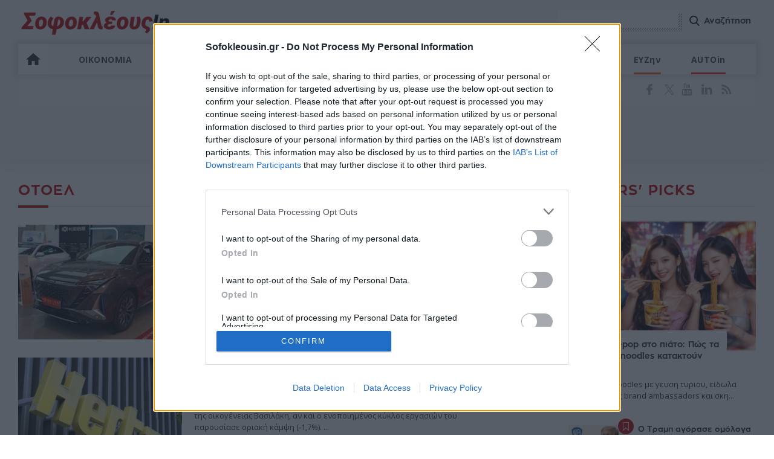

--- FILE ---
content_type: text/html; charset=UTF-8
request_url: https://www.sofokleousin.gr/tags/otoel
body_size: 18575
content:
<!DOCTYPE html>
<html lang="el"
      itemscope
      itemtype="http://schema.org/WebSite"
      prefix="og: http://ogp.me/ns#">
<head><meta http-equiv="Content-Type" content="text/html; charset=utf-8">
    <meta charset="utf-8" />
<script>window.wb_logo_img = 'https://www.sofokleousin.gr/logo-push.png';window.pushVersion = '1.0.10';navigator.serviceWorker.getRegistration().then(function(reg) {
    if (reg) {
      reg.unregister().then(function() { window.location.reload(true); });
    } else {}
  });
  window.notify = {
    logo_img: 'https://www.sofokleousin.gr/logo-push.png',
    version: '1.0.10',
    request_message: 'Θα θέλατε να λαμβάνετε ενημερώσεις για σημαντικά θέματα από το sofokleousin.gr',
    bell:{
      unsubscribe_message: 'Έχετε εγγραφεί στο να λαμβάνετε ειδοποιήσεις',
      message:  'Εγγραφείτε στο να λάβετε ενημερώσεις',
      denied_message : 'Δεν έχετε αποδεχτεί να λαμβάνετε ενημερώσεις.',
    },
    buttons:{
      confirm: 'ΝΑΙ, ΘΕΛΩ',
      cancel: 'ΟΧΙ, ΕΥΧΑΡΙΣΤΩ',
    }
  };</script>
<link rel="canonical" href="https://www.sofokleousin.gr/tags/otoel" />
<meta property="og:site_name" content="Sofokleousin.gr" />
<meta property="og:type" content="article" />
<meta property="og:url" content="https://www.sofokleousin.gr/tags/otoel" />
<meta property="og:title" content="ΟΤΟΕΛ | Sofokleousin.gr" />
<meta property="og:description" content="Ενημέρωση προστιθέμενης αξίας. Οικονομία, Πολιτική, Αγορές, Επιχειρήσεις, Επικαιρότητα και ό,τι άλλο αξίζει να γνωρίζουμε." />
<meta property="og:image" content="https://www.sofokleousin.gr/sofokleousin.jpg" />
<meta property="og:image:type" content="image/jpg" />
<meta property="og:image:width" content="300" />
<meta property="og:image:height" content="212" />
<meta property="og:image:alt" content="Sofokleousin.gr" />
<meta property="og:country_name" content="Greece" />
<meta property="og:locale" content="el_gr" />
<meta property="fb:app_id" content="966242223397117" />
<meta name="twitter:card" content="summary_large_image" />
<meta name="twitter:description" content="Ενημέρωση προστιθέμενης αξίας . Οικονομία, Πολιτική, Αγορές, Επιχειρήσεις, Επικαιρότητα και ό,τι άλλο αξίζει να γνωρίζουμε" />
<meta name="twitter:site" content="@Sofokleousin" />
<meta name="twitter:title" content="ΟΤΟΕΛ | Sofokleousin.gr" />
<meta name="twitter:image" content="https://www.sofokleousin.gr/sofokleousin.jpg" />
<meta name="MobileOptimized" content="width" />
<meta name="HandheldFriendly" content="true" />
<meta name="viewport" content="width=device-width, initial-scale=1.0" />
<link rel="icon" href="https://cdn.sofokleousin.gr/themes/sofokleous/favicon.ico" type="image/vnd.microsoft.icon" />
<link rel="alternate" type="application/rss+xml" title="ΟΤΟΕΛ" href="https://www.sofokleousin.gr/taxonomy/term/1006/feed" />

        <title>ΟΤΟΕΛ | Sofokleousin.gr</title>
        <link rel="stylesheet" media="all" href="/sites/default/files/css/css_ZYOFBgpXNYz4OiV6hAwYIPN0ZVId62Zko0x-Mvt1cNY.css?delta=0&amp;language=en&amp;theme=sofokleous&amp;include=eJxVjEEOgzAMBD8U6iehJBjq1mQBx0T5PaiHSlxGoznMZ3c--ugyxpxxTIJCfwuGGV9luNGiSFEHq12lLMG6VV4pReNwCjejH18rJlcOLRVUmSXHen-MGic8yrC5vS9GqTHl" />
<link rel="stylesheet" media="all" href="/sites/default/files/css/css_1bFE9w1oIb0bu_FCXK9gWP4frvsIhfxcXO955wktdGY.css?delta=1&amp;language=en&amp;theme=sofokleous&amp;include=eJxVjEEOgzAMBD8U6iehJBjq1mQBx0T5PaiHSlxGoznMZ3c--ugyxpxxTIJCfwuGGV9luNGiSFEHq12lLMG6VV4pReNwCjejH18rJlcOLRVUmSXHen-MGic8yrC5vS9GqTHl" />

            
                <meta name="msapplication-TileColor" content="#bb0404">
                <meta name="theme-color" content="#bb0404">
                <meta http-equiv="X-UA-Compatible" content="IE=edge,chrome=1">
                <link rel="apple-touch-icon" href="https://www.sofokleousin.gr/sofokleousin.jpg">
                <link rel="alternate" type="application/rss+xml" title="Ροή RSS Sofokleousin.gr" href="https://www.sofokleousin.gr/feed/" />
                <link href="https://fonts.googleapis.com/css?family=Open+Sans:300,400,400i,300i,600,700&amp;subset=greek" rel="stylesheet">
                <script async='async' src='https://www.googletagservices.com/tag/js/gpt.js'></script>
                <script>
                  var googletag = googletag || {};
                  googletag.cmd = googletag.cmd || [];
                </script>
                <!-- InMobi Choice. Consent Manager Tag v3.0 (for TCF 2.2) -->
<script type="text/javascript" async=true>
  (function() {
    var host = window.location.hostname;
    var element = document.createElement('script');
    var firstScript = document.getElementsByTagName('script')[0];
    var url = 'https://cmp.inmobi.com'
      .concat('/choice/', 'jc7KurEstc83X', '/', host, '/choice.js?tag_version=V3');
    var uspTries = 0;
    var uspTriesLimit = 3;
    element.async = true;
    element.type = 'text/javascript';
    element.src = url;

    firstScript.parentNode.insertBefore(element, firstScript);

    function makeStub() {
      var TCF_LOCATOR_NAME = '__tcfapiLocator';
      var queue = [];
      var win = window;
      var cmpFrame;

      function addFrame() {
        var doc = win.document;
        var otherCMP = !!(win.frames[TCF_LOCATOR_NAME]);

        if (!otherCMP) {
          if (doc.body) {
            var iframe = doc.createElement('iframe');

            iframe.style.cssText = 'display:none';
            iframe.name = TCF_LOCATOR_NAME;
            doc.body.appendChild(iframe);
          } else {
            setTimeout(addFrame, 5);
          }
        }
        return !otherCMP;
      }

      function tcfAPIHandler() {
        var gdprApplies;
        var args = arguments;

        if (!args.length) {
          return queue;
        } else if (args[0] === 'setGdprApplies') {
          if (
            args.length > 3 &&
            args[2] === 2 &&
            typeof args[3] === 'boolean'
          ) {
            gdprApplies = args[3];
            if (typeof args[2] === 'function') {
              args[2]('set', true);
            }
          }
        } else if (args[0] === 'ping') {
          var retr = {
            gdprApplies: gdprApplies,
            cmpLoaded: false,
            cmpStatus: 'stub'
          };

          if (typeof args[2] === 'function') {
            args[2](retr);
          }
        } else {
          if(args[0] === 'init' && typeof args[3] === 'object') {
            args[3] = Object.assign(args[3], { tag_version: 'V3' });
          }
          queue.push(args);
        }
      }

      function postMessageEventHandler(event) {
        var msgIsString = typeof event.data === 'string';
        var json = {};

        try {
          if (msgIsString) {
            json = JSON.parse(event.data);
          } else {
            json = event.data;
          }
        } catch (ignore) {}

        var payload = json.__tcfapiCall;

        if (payload) {
          window.__tcfapi(
            payload.command,
            payload.version,
            function(retValue, success) {
              var returnMsg = {
                __tcfapiReturn: {
                  returnValue: retValue,
                  success: success,
                  callId: payload.callId
                }
              };
              if (msgIsString) {
                returnMsg = JSON.stringify(returnMsg);
              }
              if (event && event.source && event.source.postMessage) {
                event.source.postMessage(returnMsg, '*');
              }
            },
            payload.parameter
          );
        }
      }

      while (win) {
        try {
          if (win.frames[TCF_LOCATOR_NAME]) {
            cmpFrame = win;
            break;
          }
        } catch (ignore) {}

        if (win === window.top) {
          break;
        }
        win = win.parent;
      }
      if (!cmpFrame) {
        addFrame();
        win.__tcfapi = tcfAPIHandler;
        win.addEventListener('message', postMessageEventHandler, false);
      }
    };

    makeStub();

    var uspStubFunction = function() {
      var arg = arguments;
      if (typeof window.__uspapi !== uspStubFunction) {
        setTimeout(function() {
          if (typeof window.__uspapi !== 'undefined') {
            window.__uspapi.apply(window.__uspapi, arg);
          }
        }, 500);
      }
    };

    var checkIfUspIsReady = function() {
      uspTries++;
      if (window.__uspapi === uspStubFunction && uspTries < uspTriesLimit) {
        console.warn('USP is not accessible');
      } else {
        clearInterval(uspInterval);
      }
    };

    if (typeof window.__uspapi === 'undefined') {
      window.__uspapi = uspStubFunction;
      var uspInterval = setInterval(checkIfUspIsReady, 6000);
    }
  })();
</script>
<!-- End InMobi Choice. Consent Manager Tag v3.0 (for TCF 2.2) -->
                <script>
                  window.run_sticky = false;
                  googletag.cmd.push(function() {

                    var mapping_ct_header = googletag.sizeMapping()
                      .addSize([1005,0],[ [970,250],[970,200],[970,90],[728,90]])
                      .addSize([764,0],[728,90])
                      .addSize([0,0],[300,250])
                      .build();

                    var mobileMapping = googletag.sizeMapping()
                      .addSize([0, 0], [[300, 250], [320, 100]]) // Mobile ad sizes
                      .addSize([781, 0], []) // No ad for larger screens
                      .build();

                    var desktopMapping = googletag.sizeMapping()
                      .addSize([900, 0], [[300, 250],[300,600]])
                      .addSize([0,   0],   [])
                      .build();

                    var mapping_hp_1 = googletag.sizeMapping()
                      .addSize([1035,0],[[970,250],[970,200],[970,90],[728,90]])
                      .addSize([0,0],[300,250])
                      .build();


                    var mapping_cat_1 = googletag.sizeMapping()
                      .addSize([1023,0],[[970,250],[970,200],[970,90],[728,90]])
                      // .addSize([789,0],[728,90])
                      .addSize([0,0],[300,250])
                      .build();

                    var mapping_cat_1_2 = googletag.sizeMapping()
                      .addSize([1023,0],[[970,250],[970,200],[970,90],[728,90]])
                      //.addSize([789,0],[728,90])
                      .addSize([0,0],[[300,250], [320, 50]])
                      .build();


                    var mapping_hp_1_2 = googletag.sizeMapping()
                      .addSize([1135, 0], [[970, 250], [970, 90], [728, 90],[300, 250]])
                      .addSize([781,  0], [[728, 90],[300, 250]])
                      .addSize([0,    0], [[300, 250], [320, 50]])
                      .build();


                    window.refresh_zone_1 = googletag
                      .defineSlot('/1065712/Billboard', [[970, 90], [728, 90], [970, 250],[300,250]], 'div-gpt-ad-1752235274896-0')
                      .setCollapseEmptyDiv(true, true)
                      .defineSizeMapping(mapping_hp_1)
                      .addService(googletag.pubads());


                    if(window.innerWidth <= 768) { //mobile


                    }else {//desktop

                      window.sidebar1 = googletag.defineSlot('/1065712/Sidebar_1', [[300, 250], [300, 600]], 'div-gpt-ad-1752235597461-0')
                        .addService(googletag.pubads());

                      window.sidebar2 = googletag.defineSlot('/1065712/Sidebar_2', [[300, 600], [300, 250]], 'div-gpt-ad-1752235710474-0')
                        .addService(googletag.pubads());

                    }

                    window.sofo_hp_bottom = googletag.defineSlot('/1065712/Bottom_Bill', [[970,250],[970,90],[728,90],[320,50],[320,100],[300,100],[300,250]],'div-gpt-ad-1752242827008-0')
                      .defineSizeMapping(mapping_hp_1_2)
                      .addService(googletag.pubads());


                    googletag.defineSlot('/1065712/Prestitial', ['fluid', [1, 1]], 'div-gpt-ad-1752236114149-0').addService(googletag.pubads());

                    var mapping_cat_main_2 = googletag.sizeMapping()
                      .addSize([1024,0],[[970,250],[970,200],[970,90],[728,90]])
                      .addSize([769,0],[728,90])
                      .addSize([0,0],[300,250])
                      .build();


                    if(window.innerWidth >= 1100 && window.innerHeight >= 690) {
                      window.hpstickyros = googletag.defineSlot('/1065712/SideSticky', [[300, 250], [300, 600]], 'div-gpt-ad-1752242717399-0')
                        .addService(googletag.pubads());
                    }

                    var mapping_cat_main_2 = googletag.sizeMapping()
                      .addSize([1025,0],[970,250])
                      .addSize([0,0],[300,250])
                      .build();

                    var mapping_ct_main3 = googletag.sizeMapping()
                      .addSize([1025,0],[[970,250],[970,200],[970,90],[728,90]])
                      .addSize([787,0],[728,90])
                      .addSize([0,0],[300,250])//display only in mobile
                      .build();

                      

                    var mapping_ct_main4 = googletag.sizeMapping()
                      .addSize( [1346,0], [[970,250],[970,200],[970,90],[728,90]])
                      .addSize( [1105,0],[728,90])
                      .addSize( [894,0],[300,250])
                      .addSize( [767,0], [ [728,90],[300,250]])
                      .addSize([0,0], [300,250]).build();


                      const inArticleMapping = googletag.sizeMapping()
                          .addSize([661, 0], [])                            // > 660px: no ad
                          .addSize([0, 0], [[300, 250], [300, 600]])        // ≤ 660px: mobile sizes
                          .build();

                    //only if exists this dif
                  //  if(document.getElementById('div-gpt-ad-1748365798543-0')) {
                      window.inArticle1 = googletag.defineSlot('/1065712/In_Artilce_1', [[300, 250], [300, 600]], 'div-gpt-ad-1748365798543-0')
                        .defineSizeMapping(inArticleMapping)
                        .addService(googletag.pubads());
                    //}

                      
                    // window.refresh_zone_2 = googletag.defineSlot('/1065712/SOFO-CT-TOP-300X250', [[300, 250],[300,600]], 'div-gpt-ad-1525968923360-5')
                    //   .defineSizeMapping(desktopMapping)
                    //   .addService(googletag.pubads());

                    // window.refresh_zone_3 = googletag.defineSlot('/1065712/SOFO-CT-SIDEBAR-300-1', [[300, 100], [300, 250], [300, 600]], 'div-gpt-ad-1525968923360-6')
                    //   .defineSizeMapping(desktopMapping)
                    //   .addService(googletag.pubads());

                      

                                          googletag.pubads().setTargeting('type', 'tags');
                                          googletag.pubads().setTargeting('name', 'ΟΤΟΕΛ');
                                          googletag.pubads().setTargeting('entity_id', '1006');
                                          googletag.pubads().setTargeting('url', '/tags/otoel');
                      
                    //  googletag.pubads().enableSingleRequest();
                    googletag.pubads().collapseEmptyDivs(true, true);


                    googletag.pubads().addEventListener('slotRenderEnded', function(event) {
                      if(event.slot.getAdUnitPath() == "/1065712/Billboard"){
                        window.run_sticky = true;
                        if(event.isEmpty){
                          //loadBottomAdd('div-gpt-ad-1570615619834-0');
                        }
                      }
                    });


                    googletag.enableServices();

                     window.refresh_ads = function(){
                       [window.refresh_zone_1, window.sofo_hp_bottom, window.sidebar1].forEach(slot => {
                         if (typeof slot !== 'undefined' && slot !== null) {
                           googletag.pubads().refresh([slot]);
                         }
                       });
                     }

                     window.setTimeout(window.refresh_ads, 30000);

                  });

                  window.current_page = 'taxonomy';

                </script>

                <link rel="manifest" href="/manifest.json" />
                <script>
                  if (navigator.userAgent.match(/IEMobile\/10\.0/)) {
                    var msViewportStyle = document.createElement("style");
                    msViewportStyle.appendChild(
                      document.createTextNode(
                        "@-ms-viewport{width:auto!important}"
                      )
                    );
                    document.getElementsByTagName("head")[0].
                    appendChild(msViewportStyle);
                  }
                </script>

                <script>
                  (function(i,s,o,g,r,a,m){i['GoogleAnalyticsObject']=r;i[r]=i[r]||function(){
                    (i[r].q=i[r].q||[]).push(arguments)},i[r].l=1*new Date();a=s.createElement(o),
                    m=s.getElementsByTagName(o)[0];a.async=1;a.src=g;m.parentNode.insertBefore(a,m)
                  })(window,document,'script','https://www.google-analytics.com/analytics.js','ga');

                  ga('create', 'UA-3675015-1', 'auto');
                  ga('send', 'pageview');

                </script>

                                                                                                                                                                                                                                                                
                                                
                                

                                
                
                

                <!-- Global site tag (gtag.js) - Google Analytics -->
                <script async src="https://www.googletagmanager.com/gtag/js?id=G-4LVWMT72D1"></script>
                <script>
                  window.dataLayer = window.dataLayer || [];
                  function gtag(){dataLayer.push(arguments);}
                  gtag('js', new Date());

                  gtag('config', 'G-4LVWMT72D1');
                </script>

                <!-- Facebook Pixel Code -->
                <script>
                  !function(f,b,e,v,n,t,s)
                  {if(f.fbq)return;n=f.fbq=function(){n.callMethod?
                    n.callMethod.apply(n,arguments):n.queue.push(arguments)};
                    if(!f._fbq)f._fbq=n;n.push=n;n.loaded=!0;n.version='2.0';
                    n.queue=[];t=b.createElement(e);t.async=!0;
                    t.src=v;s=b.getElementsByTagName(e)[0];
                    s.parentNode.insertBefore(t,s)}(window, document,'script',
                    'https://connect.facebook.net/en_US/fbevents.js');
                  fbq('init', '1187084581334921');
                  fbq('track', 'PageView');
                </script>
                <noscript><img height="1" width="1" style="display:none"
                               src="https://www.facebook.com/tr?id=1187084581334921&ev=PageView&noscript=1"
                    /></noscript>
                <!-- End Facebook Pixel Code -->


</head>
<body>
    <script type="application/ld+json">{
        "@context": "https://schema.org",
        "@type": "Organization",
        "url": "https://www.sofokleousin.gr",
        "name": "Sofokleousin.gr",
        "address": {
            "@type": "PostalAddress",
            "addressCountry": "Greece",
            "addressLocality": "Αθήνα",
            "postalCode": "10682",
            "streetAddress": "Στουρνάρη 29, Αθήνα"
        },
        "logo": {
            "@type": "ImageObject",
            "url": "https://www.sofokleousin.gr/sofokleousin.jpg",
            "contentUrl": "https://www.sofokleousin.gr/sofokleousin.jpg",
            "width": "300px",
            "height": "212px"
        }
    }</script>
<script type="application/ld+json">{"@context": "https://schema.org","@type" : "WebPage","url"   : "https://www.sofokleousin.gr/tags/otoel"}</script>
    <div id="page">
    <div id="wrapper">
        <div id="top" class="row">
            <div class="maximum border-box">
                <header id="header" class="row border-box animated">
                    <a href="/" id="logo" title="SofokleousIn">Sofokleous In</a>
                    <div id="search-box" class="right">
                        <form class="search-form" action="/search/node" method="get" id="search-form">
                            <div class="input-container">
                                <input data-drupal-selector="edit-keys" size="30" maxlength="255" class="form-search" type="search" name = "keys">
                            </div>
                            <input data-drupal-selector="edit-submit" id="form-submit" class="btn-search-icon" value="Αναζήτηση" type="submit">
                        </form>
                        <a id="search-btn" class="btn-search-icon">Αναζήτηση</a>
                    </div>
                    <nav id="nav" class="left row border-box">
        
              <ul class = "flex">
                    
      <li class="home">
        <a href="/" data-drupal-link-system-path="&lt;front&gt;">ΑΡΧΙΚΗ</a>
              </li>
                
      <li class="menu-item-has-children">
        <a href="/category/oikonomia" data-drupal-link-system-path="taxonomy/term/16">ΟΙΚΟΝΟΜΙΑ</a>
                                <ul class = "sub-menu">
                    
      <li>
        <a href="/category/xristika" data-drupal-link-system-path="taxonomy/term/23">ΧΡΗΣΤΙΚΑ</a>
              </li>
        </ul>
  
              </li>
                
      <li>
        <a href="/category/politiki" data-drupal-link-system-path="taxonomy/term/17">ΠΟΛΙΤΙΚΗ</a>
              </li>
                
      <li class="menu-item-has-children">
        <a href="/category/epixeiriseis" data-drupal-link-system-path="taxonomy/term/10">ΕΠΙΧΕΙΡΗΣΕΙΣ</a>
                                <ul class = "sub-menu">
                    
      <li>
        <a href="/category/trapezes" data-drupal-link-system-path="taxonomy/term/18">ΤΡΑΠΕΖΕΣ</a>
              </li>
                
      <li>
        <a href="/category/energeia" data-drupal-link-system-path="taxonomy/term/19">ΕΝΕΡΓΕΙΑ</a>
              </li>
                
      <li>
        <a href="/category/asfalistiki-agora" data-drupal-link-system-path="taxonomy/term/25">ΑΣΦΑΛΙΣΤΙΚΗ ΑΓΟΡΑ</a>
              </li>
                
      <li>
        <a href="/category/neo-epixeirein" data-drupal-link-system-path="taxonomy/term/26">ΝΕΟ ΕΠΙΧΕΙΡΕΙΝ</a>
              </li>
                
      <li>
        <a href="/category/koinoniki-euthini" data-drupal-link-system-path="taxonomy/term/27">ΚΟΙΝΩΝΙΚΗ ΕΥΘYΝΗ</a>
              </li>
                
      <li>
        <a href="/category/ygeia" data-drupal-link-system-path="taxonomy/term/32">ΥΓΕΙΑ</a>
              </li>
        </ul>
  
              </li>
                
      <li>
        <a href="/category/agores" data-drupal-link-system-path="taxonomy/term/7">ΑΓΟΡΕΣ</a>
              </li>
                
      <li class="menu-item-has-children">
        <a href="/category/epikairotita" data-drupal-link-system-path="taxonomy/term/11">ΕΠΙΚΑΙΡΟΤΗΤΑ</a>
                                <ul class = "sub-menu">
                    
      <li>
        <a href="/category/ellada" data-drupal-link-system-path="taxonomy/term/28">ΕΛΛΑΔΑ</a>
              </li>
                
      <li>
        <a href="/category/amyna-diplomatia" data-drupal-link-system-path="taxonomy/term/24">ΑΜΥΝΑ &amp; ΔΙΠΛΩΜΑΤΙΑ</a>
              </li>
                
      <li>
        <a href="/category/diethni" data-drupal-link-system-path="taxonomy/term/29">ΔΙΕΘΝΗ</a>
              </li>
                
      <li>
        <a href="/category/athlitika" data-drupal-link-system-path="taxonomy/term/30">ΑΘΛΗΤΙΚΑ</a>
              </li>
                
      <li>
        <a href="/category/media" data-drupal-link-system-path="taxonomy/term/924">MEDIA</a>
              </li>
                
      <li>
        <a href="/category/synenteykseis" data-drupal-link-system-path="taxonomy/term/1848">ΣΥΝΕΝΤΕΥΞΕΙΣ</a>
              </li>
        </ul>
  
              </li>
                
      <li>
        <a href="/category/tourismos" data-drupal-link-system-path="taxonomy/term/20">ΤΟΥΡΙΣΜΟΣ</a>
              </li>
                
      <li class="bordered black">
        <a href="/category/techin" data-drupal-link-system-path="taxonomy/term/13">TECHin</a>
              </li>
                
      <li class="bordered orange">
        <a href="/category/eyzin" data-drupal-link-system-path="taxonomy/term/14">ΕΥΖην</a>
              </li>
                
      <li class="bordered bright-red menu-item-has-children">
        <a href="/category/autoin" data-drupal-link-system-path="taxonomy/term/15">AUTOin</a>
                                <ul class = "sub-menu">
                    
      <li>
        <a href="/category/cars-electric" data-drupal-link-system-path="taxonomy/term/1776">CARS ELECTRIC</a>
              </li>
        </ul>
  
              </li>
        </ul>
  


  </nav>

                    <div class="button-menu btn-open"> <a href="#resp-menu" id="menu-btn">Menu</a> </div>

                    <div class="row top-social">
                        
                        <div class="right social-icons">
                            <ul>
                                <li><a href="https://www.facebook.com/sofokleousin" target="_blank" title="Ακολουθήστε μας στο Facebook">Facebook</a></li>
                                <li><a class="twitter" href="https://twitter.com/Sofokleousin" target="_blank" title="Ακολουθήστε μας στο Twitter">Twitter</a></li>
                                <li><a class="youtube" href="https://www.youtube.com/channel/UCwL5FWnuuEk8phlfVeA6Ylg/" target="_blank" title="Δείτε το κανάλι μας στο YouTube">YouTube</a></li>
                                <li><a class="linkedin" href="https://www.linkedin.com/groups/Sofokleousingr-3372819" target="_blank" title="Συνδεθείτε μαζί μας στο LinkedIn">LinkedIn</a></li>
                                <li><a class="rss" href="https://www.sofokleousin.gr/feed/" target="_blank" title="Εγγραφείτε στο RSS">RSS</a></li>
                            </ul>
                        </div>
                        <iframe  id = "top-iframe" src = "https://webservice.foreks.com/foreks-web-widget/kJ5gV" frameborder="0"  scrolling="no"></iframe>
                    </div>
                </header>
                <br class="clearfloat" />

                <div id="sticky-banner-margin"></div>
                <div class="banner banner-970" id = "sticky-top-banner-wrapper">
                    <div id="sticky-top-banner">
                        <!-- /1065712/Billboard -->
                        <div id='div-gpt-ad-1752235274896-0'>
                            <script>
                              googletag.cmd.push(function() { googletag.display('div-gpt-ad-1752235274896-0'); });
                            </script>
                        </div>
                    </div>
                </div>


                                                
                <div class = "banner banner-center" style = "width:100%;float:left;">
                                                                                                                                        </div>

            </div>
        </div>
        <!--top end -->
        
        <div class="row" id="inner-content">
            <div class="maximum border-box">
                                
                <div class="row">
                    


  
  
  
  


    
<div class="articles-list row left-container relative"> <span class="section-title uppercase">
      ΟΤΟΕΛ
  </span> 
  <hr>
  <div class="row">
   

         

 


  


<article>
                                  <a class="category smooth uppercase" href="/category/epixeiriseis">Επιχειρήσεις</a>
    <div class="thumb-box left">
    <a href="/i-autohellas-fernei-stin-ellada-ta-kinezika-changan">
                        
  <img src="https://cdn.sofokleousin.gr/sites/default/files/styles/thumbnail_300x210/public/2025-06/changan-autok-chinese.jpg?itok=UgI6wLcn" width="300" height="210" alt="" loading="lazy" typeof="foaf:Image" />



        
    </a>
  </div> 
  <div class="right border-box post-data">
    <h3><a href="/i-autohellas-fernei-stin-ellada-ta-kinezika-changan">Η Autohellas φέρνει στην Ελλάδα τα κινέζικα Changan</a></h3>    
    <p>    
      
  Επεκτείνει τις δραστηριότητες του ο όμιλος Autohellas/Βασιλάκη, προσθέτοντας στο χαρτοφυλάκιο του μία ακόμη μάρκα αυτοκινήτων, την κινέζικηChangan.

Αγνωστη στην Ελλάδα ηChangan,...
</p>    
    <div class="row metadata"> 
          <span class="date border-box">10:31, 19 Ιουνίου 2025</span>

    </div>
  </div>
</article>
               

 


  


<article>
                    <a class="category smooth uppercase" href="/category/epixeiriseis">Επιχειρήσεις</a>
    <div class="thumb-box left">
    <a href="/autohellas-rekor-kerdoforias-me-mikri-kampsi-tzirou">
                        
  <img src="https://cdn.sofokleousin.gr/sites/default/files/styles/thumbnail_300x210/public/articles/2017/01/Hertz_GlobalHoldings_847281291.jpg?itok=grb_y6DN" width="300" height="210" alt="" loading="lazy" typeof="foaf:Image" />



        
    </a>
  </div> 
  <div class="right border-box post-data">
    <h3><a href="/autohellas-rekor-kerdoforias-me-mikri-kampsi-tzirou">Autohellas: Ρεκόρ κερδοφορίας με μικρή κάμψη τζίρου</a></h3>    
    <p>    
      
  Ρεκόρ κερδοφορίας επέτυχε πέρυσι - για 4η συνεχή χρήση - ο όμιλος Autohellas της οικογένειας Βασιλάκη, αν και ο ενοποιημένος κύκλος εργασιών του παρουσίασε οριακή κάμψη (-1,7%).
...
</p>    
    <div class="row metadata"> 
          <span class="date border-box">10:46, 12 Μαρτίου 2025</span>

    </div>
  </div>
</article>
               

 


  


<article>
                    <a class="category smooth uppercase" href="/category/epixeiriseis">Επιχειρήσεις</a>
    <div class="thumb-box left">
    <a href="/kai-sto-real-estate-i-oikogeneia-vasilaki-me-nea-etaireia">
                        
  <img src="https://cdn.sofokleousin.gr/sites/default/files/styles/thumbnail_300x210/public/2018-05/vasilakis.jpg?itok=TICU4nub" width="300" height="210" alt="" loading="lazy" typeof="foaf:Image" />



        
    </a>
  </div> 
  <div class="right border-box post-data">
    <h3><a href="/kai-sto-real-estate-i-oikogeneia-vasilaki-me-nea-etaireia">Και στο real estate η οικογένεια Βασιλάκη με νέα εταιρεία</a></h3>    
    <p>    
      
  Από τις αερομεταφορές, την εμπορία και τις ενοικιάσεις αυτοκινήτων η οικογένεια Βασιλάκη επεκτείνει τις επιχειρηματικές δραστηριότητες της στο real estate.

Οι νέες δραστηριότητε...
</p>    
    <div class="row metadata"> 
          <span class="date border-box">09:55, 30 Ιανουαρίου 2025</span>

    </div>
  </div>
</article>
                <div class = "row banner-970">
              <!-- /1065712/In_Artilce_1 22 -->
              <div id='div-gpt-ad-1748365798543-0'>
                  <script>
                    googletag.cmd.push(function() { googletag.display('div-gpt-ad-1748365798543-0'); });
                  </script>
              </div>
          </div>
               

 


  


<article>
                    <a class="category smooth uppercase" href="/category/epixeiriseis">Επιχειρήσεις</a>
    <div class="thumb-box left">
    <a href="/autohellas-ta-merismata-apo-tin-aegean-ayksisan-ta-kerdi">
                        
  <img src="https://cdn.sofokleousin.gr/sites/default/files/styles/thumbnail_300x210/public/2023-11/enoikiasi-autokinitou.jpg?itok=ou_A3kJI" width="300" height="210" alt="" loading="lazy" typeof="foaf:Image" />



        
    </a>
  </div> 
  <div class="right border-box post-data">
    <h3><a href="/autohellas-ta-merismata-apo-tin-aegean-ayksisan-ta-kerdi">Autohellas: Τα μερίσματα από την Aegean αύξησαν τα κέρδη</a></h3>    
    <p>    
      
  Τα μερίσματα που εισέπραξε η Autohellas από την Aegean (8 εκατ. ευρώ) και από την Trade Estates (1 εκατ.) αντιστάθμισαν την μικρή κάμψη της λειτουργικής κερδοφορίας της στον κλάδο ...
</p>    
    <div class="row metadata"> 
          <span class="date border-box">10:22, 11 Σεπτεμβρίου 2024</span>

    </div>
  </div>
</article>
               

 


  


<article>
                    <a class="category smooth uppercase" href="/category/epixeiriseis">Επιχειρήσεις</a>
    <div class="thumb-box left">
    <a href="/me-apodosi-425-to-5etes-omologo-tis-autohellas-megali-zitisi">
                        
  <img src="https://cdn.sofokleousin.gr/sites/default/files/styles/thumbnail_300x210/public/2021-03/ilektrika-autokinita.jpg?itok=kiGk5L-0" width="300" height="210" alt="" loading="lazy" typeof="foaf:Image" />



        
    </a>
  </div> 
  <div class="right border-box post-data">
    <h3><a href="/me-apodosi-425-to-5etes-omologo-tis-autohellas-megali-zitisi">Με απόδοση 4,25% το 5ετές ομόλογο της Autohellas -Μεγάλη ζήτηση</a></h3>    
    <p>    
      
  Μεγάλη επιτυχία σημείωσε η έκδοση 5ετούς ομολόγου από την εταιρεία ενοικίασης και εμπορίας αυτοκινήτων Autohellas, που πραγματοποιήθηκε το προηγούμενο τριήμερο με δημόσια εγγραφή....
</p>    
    <div class="row metadata"> 
          <span class="date border-box">10:43, 20 Ιανουαρίου 2024</span>

    </div>
  </div>
</article>
               

 


  


<article>
                                  <a class="category smooth uppercase" href="/category/epixeiriseis">Επιχειρήσεις</a>
    <div class="thumb-box left">
    <a href="/ligoun-simera-oi-eggrafes-gia-to-omologo-tis-autohellas">
                        
  <img src="https://cdn.sofokleousin.gr/sites/default/files/styles/thumbnail_300x210/public/2023-11/enoikiasi-autokinitou.jpg?itok=ou_A3kJI" width="300" height="210" alt="" loading="lazy" typeof="foaf:Image" />



        
    </a>
  </div> 
  <div class="right border-box post-data">
    <h3><a href="/ligoun-simera-oi-eggrafes-gia-to-omologo-tis-autohellas">Λήγουν σήμερα οι εγγραφές για το ομόλογο της Autohellas</a></h3>    
    <p>    
      
  Με τη λήξη της προθεσμίας εγγραφών ολοκληρώνεται σήμερα η διαδικασία έκδοσης 5ετούς ομολογιακού δανείου 200 εκατ. ευρώ από την εισηγμένη εταιρεία Autohellas, που είναι leader της ε...
</p>    
    <div class="row metadata"> 
          <span class="date border-box">10:14, 19 Ιανουαρίου 2024</span>

    </div>
  </div>
</article>
               

 


  


<article>
                    <a class="category smooth uppercase" href="/category/epixeiriseis">Επιχειρήσεις</a>
    <div class="thumb-box left">
    <a href="/omologiako-200-ekat-apo-tin-autohellas-stis-17-19-ianouariou-apod">
                        
  <img src="https://cdn.sofokleousin.gr/sites/default/files/styles/thumbnail_300x210/public/articles/2017/12/Hertz_GlobalHoldings_847281291.jpg?itok=Undc4QJa" width="300" height="210" alt="" loading="lazy" typeof="foaf:Image" />



        
    </a>
  </div> 
  <div class="right border-box post-data">
    <h3><a href="/omologiako-200-ekat-apo-tin-autohellas-stis-17-19-ianouariou-apod">Ομολογιακό €200 εκατ. από την Autohellas στις 17-19 Ιανουαρίου - Απόδοση κοντά στο 4,5%</a></h3>    
    <p>    
      
  Ρευστότητα 200 εκατ. ευρώ θα αντλήσει από την αγορά η εισηγμένη εταιρεία ενοικιάσεων αυτοκινήτων Autohellas, εκδίδοντας ομολογίς 5ετούς διάρκειας.

ΟΙ ομολογίες θα διατεθούν με δ...
</p>    
    <div class="row metadata"> 
          <span class="date border-box">21:47, 11 Ιανουαρίου 2024</span>

    </div>
  </div>
</article>
               

 


  


<article>
                    <a class="category smooth uppercase" href="/index.php/category/epixeiriseis">Επιχειρήσεις</a>
    <div class="thumb-box left">
    <a href="/index.php/trade-estates-dimosia-eggrafi-1-3-noemvriou-oi-megalometoxoi">
                        
  <img src="https://cdn.sofokleousin.gr/sites/default/files/styles/thumbnail_300x210/public/2023-10/trade-estates-florida-fourlis.jpg?itok=v1gQy0Gd" width="300" height="210" alt="" loading="lazy" typeof="foaf:Image" />



        
    </a>
  </div> 
  <div class="right border-box post-data">
    <h3><a href="/index.php/trade-estates-dimosia-eggrafi-1-3-noemvriou-oi-megalometoxoi">Trade Estates: Δημόσια εγγραφή 1-3 Νοεμβρίου - Οι μεγαλομέτοχοι</a></h3>    
    <p>    
      
  Την επόμενη εβδομάδα, στο τριήμερο 1-3 Νοεμβρίου θα πραγματοποιηθεί η δημόσια εγγραφή στην ΑΜΚ της εταιρείας ακίνητης περιουσίας Trade Estates, που εισέρχεται στο χρηματιστήριο αντ...
</p>    
    <div class="row metadata"> 
          <span class="date border-box">09:53, 25 Οκτωβρίου 2023</span>

    </div>
  </div>
</article>
               

 


  


<article>
                    <a class="category smooth uppercase" href="/category/epixeiriseis">Επιχειρήσεις</a>
    <div class="thumb-box left">
    <a href="/autohellas-rekor-tzirou-kai-kerdoforias-logo-anakampsis-tou-touri">
                        
  <img src="https://cdn.sofokleousin.gr/sites/default/files/styles/thumbnail_300x210/public/2021-03/ilektrika-autokinita.jpg?itok=kiGk5L-0" width="300" height="210" alt="" loading="lazy" typeof="foaf:Image" />



        
    </a>
  </div> 
  <div class="right border-box post-data">
    <h3><a href="/autohellas-rekor-tzirou-kai-kerdoforias-logo-anakampsis-tou-touri">Autohellas: Ρεκόρ τζίρου και κερδοφορίας, λόγω ανάκαμψης του τουρισμού</a></h3>    
    <p>    
      
  Νέα ιστορικά ρεκόρ τζίρου και κερδοφορίας για δεύτερη συνεχή χρονιά στο 9μηνο ο όμιλοςAutohellas, που δραστηριοποιείται στις μισθώσεις και στην αντιπροσώπευση-διανομή-εμπορία αυτοκ...
</p>    
    <div class="row metadata"> 
          <span class="date border-box">10:02, 02 Νοεμβρίου 2022</span>

    </div>
  </div>
</article>
               

 


  


<article>
                                  <a class="category smooth uppercase" href="/category/epixeiriseis">Επιχειρήσεις</a>
    <div class="thumb-box left">
    <a href="/autohellas-kai-samelet-pairnoun-tin-antiprosopeia-ton-fiat-alfa-r">
                        
  <img src="https://cdn.sofokleousin.gr/sites/default/files/styles/thumbnail_300x210/public/2021-04/stellantis.jpg?itok=1vquM4qt" width="300" height="210" alt="" loading="lazy" typeof="foaf:Image" />



        
    </a>
  </div> 
  <div class="right border-box post-data">
    <h3><a href="/autohellas-kai-samelet-pairnoun-tin-antiprosopeia-ton-fiat-alfa-r">Autohellas και Samelet παίρνουν την αντιπροσωπεία των FIAT, Alfa Romeo και Jeep</a></h3>    
    <p>    
      
  Νέος ισχυρός επιχειρηματικός πόλος δημιουργείται στην ελληνική αγορά αυτοκινήτου από τους ομίλους Autohellas/Βασιλάκη και Samelet, που δημιουργούν κοινή εταιρεία η οποία θα αναλάβε...
</p>    
    <div class="row metadata"> 
          <span class="date border-box">11:13, 12 Οκτωβρίου 2022</span>

    </div>
  </div>
</article>
               

 


  


<article>
                    <a class="category smooth uppercase" href="/category/epixeiriseis">Επιχειρήσεις</a>
    <div class="thumb-box left">
    <a href="/autohellas-180-ekat-apo-jpmorgan-me-titlopoiisi">
                        
  <img src="https://cdn.sofokleousin.gr/sites/default/files/styles/thumbnail_300x210/public/2021-03/ilektrika-autokinita.jpg?itok=kiGk5L-0" width="300" height="210" alt="" loading="lazy" typeof="foaf:Image" />



        
    </a>
  </div> 
  <div class="right border-box post-data">
    <h3><a href="/autohellas-180-ekat-apo-jpmorgan-me-titlopoiisi">Autohellas: 180 εκατ. από JPMorgan με τιτλοποίηση</a></h3>    
    <p>    
      
  Χρηματοδότηση 180 εκατ. ευρώ εξασφαλίζει η Autohellas, τιτλοποιώντας απαιτήσεις της από συμβάσεις μακροχρόνιων μισθώσεων αυτοκινήτων.
Η εταιρεία του ομίλου Βασιλάκη (Aegean κλπ) α...
</p>    
    <div class="row metadata"> 
          <span class="date border-box">11:44, 26 Αυγούστου 2021</span>

    </div>
  </div>
</article>
               

 


  


<article>
                                  <a class="category smooth uppercase" href="/category/epixeiriseis">Επιχειρήσεις</a>
    <div class="thumb-box left">
    <a href="/se-ilektrokinita-enoikiazomena-aytokinita-ependyei-i-hertz-autohe">
                        
  <img src="https://cdn.sofokleousin.gr/sites/default/files/styles/thumbnail_300x210/public/2020-03/autokinita.jpg?itok=U30AFFW2" width="300" height="210" alt="" loading="lazy" typeof="foaf:Image" />



        
    </a>
  </div> 
  <div class="right border-box post-data">
    <h3><a href="/se-ilektrokinita-enoikiazomena-aytokinita-ependyei-i-hertz-autohe">Σε ηλεκτροκίνητα ενοικιαζόμενα αυτοκίνητα επενδύει η Hertz Autohellas</a></h3>    
    <p>    
      
  Με ηλεκτροκίνητα αυτοκίνητα ενισχύει τον στόλο ενοικιαζόμενων οχημάτων της η Autohellas Hertz, επενδύοντας σε πρώτη φάση 3 εκατ. ευρώ.

Το πρόγραμμα αγορών ολοκληρώθηκε, με την π...
</p>    
    <div class="row metadata"> 
          <span class="date border-box">16:29, 26 Απριλίου 2021</span>

    </div>
  </div>
</article>
               

 


  


<article>
                    <a class="category smooth uppercase" href="/category/epixeiriseis">Επιχειρήσεις</a>
    <div class="thumb-box left">
    <a href="/autohellas%C2%A0epanakampsi-kerdoforias-to-4o-trimino-poliseis-492-ek">
                        
  <img src="https://cdn.sofokleousin.gr/sites/default/files/styles/thumbnail_300x210/public/2018-05/autohellas.jpg?itok=NcqSnz0B" width="300" height="210" alt="" loading="lazy" typeof="foaf:Image" />



        
    </a>
  </div> 
  <div class="right border-box post-data">
    <h3><a href="/autohellas%C2%A0epanakampsi-kerdoforias-to-4o-trimino-poliseis-492-ek">Autohellas: Ανέκαμψε η κερδοφορία το 4ο τρίμηνο - Ετήσια έσοδα 492 εκατ. (-11,5%)</a></h3>    
    <p>    
      
  Ο Όμιλος Autohellas ανακοινώνει τα οικονομικά αποτελέσματα Τετάρτου Τριμήνου και έτους για το 2020. Κατά το Τέταρτο Τρίμηνο, οι δείκτες λειτουργικής κερδοφορίας (EBITDA, EBIT) κινή...
</p>    
    <div class="row metadata"> 
          <span class="date border-box">11:49, 03 Μαρτίου 2021</span>

    </div>
  </div>
</article>
        
  
  
 </div>
</div>

  
  

  
  


                    <aside class="sidebar inner right">


                        <div id = "sidebar-banners-1">

                            <div class="banner" id="banner-01">
                                <!-- /1065712/Sidebar_1 -->
                                <div id='div-gpt-ad-1752235597461-0'>
                                    <script>
                                      if(window.innerWidth > 768) {
                                        googletag.cmd.push(function () { googletag.display('div-gpt-ad-1752235597461-0'); });
                                      }
                                    </script>
                                </div>
                            </div>

                            <div class="banner">
                                <!-- /1065712/Sidebar_2 -->
                                <div id='div-gpt-ad-1752235710474-0'>
                                    <script>
                                      if(window.innerWidth > 768) {
                                        googletag.cmd.push(function () { googletag.display('div-gpt-ad-1752235710474-0'); });
                                      }
                                    </script>
                                </div>
                            </div>

                            
                            <div class="row btm-40 wow fadeIn" id="editor">
  <span class = "section-title">EDITORS&#039; PICKS</span>
  <hr>  
       


  


<article class="first"><a href="/epixeiriseis/apo-tin-k-pop-sto-piato-pos-ta-koreatika-noodles-kataktoun-ton-ko">  
      <div class="thumb-box full left">
            
  <img src="https://cdn.sofokleousin.gr/sites/default/files/styles/thumbnail_300x210/public/2026-01/k-pop-koreatika-noodles-kataktoun-kosmo_sofokleousin.gr-ai-image.jpg?itok=efD51qrd" width="300" height="210" alt="Από την K-pop στο πιάτο: Πώς τα κορεατικά noodles κατακτούν τον κόσμο" loading="lazy" typeof="foaf:Image" />


      
    </div>
    
  <h3>Από την K-pop στο πιάτο: Πώς τα κορεατικά noodles κατακτούν τον κόσμο</h3>
  <p>    
        Πικάντικα noodles με γεύση τυριού, είδωλα της K-pop ως brand ambassadors και σκη...
</p>
      

  </a>
</article>

  <article class="small">
  <a href="/epikairotita/diethni/o-tramp-agorase-omologa-100-ekat-netflix-kai-warner-bros-sto-xart">
        <div class="thumb-box left">
             
  <img src="https://cdn.sofokleousin.gr/sites/default/files/styles/small/public/2025-12/warner-netflix-paramount-trump_sofokleousin.gr-ai-image.jpg?itok=uAfWftwt" width="100" height="70" alt="Ο Τραμπ αγόρασε ομόλογα $100 εκατ. - Netflix και Warner Bros στο χαρτοφυλάκιό του" loading="lazy" typeof="foaf:Image" />


 <span class="icon"></span>
    </div>
        <h3>Ο Τραμπ αγόρασε ομόλογα $100 εκατ. - Netflix και Warner Bros στο χαρτοφυλάκιό του</h3>
        

  </a>
</article>
    <article class="small">
  <a href="/eyzin/poso-toksiko-einai-to-spiti-mas-kathe-domatio-kryvei-ton-diko-tou">
        <div class="thumb-box left">
             
  <img src="https://cdn.sofokleousin.gr/sites/default/files/styles/small/public/2026-01/toxiko-spiti-ximika-ana-domatio_freepik.jpg?itok=eMjR5qHl" width="100" height="70" alt="Πόσο τοξικό είναι το σπίτι μας; Κάθε δωμάτιο κρύβει τον δικό του χημικό κίνδυνο" loading="lazy" typeof="foaf:Image" />


 <span class="icon"></span>
    </div>
        <h3>Πόσο τοξικά είναι τα σπίτια μας; Κάθε δωμάτιο κρύβει τον δικό του χημικό κίνδυνο</h3>
        

  </a>
</article>
    <article class="small">
  <a href="/eyzin/oatzempic-to-trend-tou-tiktok-gia-adynatisma-me-vromi-kai-ti-leei">
        <div class="thumb-box left">
             
  <img src="https://cdn.sofokleousin.gr/sites/default/files/styles/small/public/2026-01/vromi-oat_freepik.jpg?itok=aQFbtnu9" width="100" height="70" alt="&quot;Oatzempic&quot;: Το trend του TikTok για αδυνάτισμα με βρώμη - Και τι λέει η επιστήμη" loading="lazy" typeof="foaf:Image" />


 <span class="icon"></span>
    </div>
        <h3>&quot;Oatzempic&quot;: Το trend του TikTok για αδυνάτισμα με βρώμη - Και τι λέει η επιστήμη</h3>
        

  </a>
</article>
  
  </div>




                        </div>
                    </aside>
                </div>
            </div>
        </div>

        <footer class="border-box row wow fadeInUp" data-wow-offset='20'>
            <div class="row maximum flex">
                <div class="footer-column first"><a href="/"><img class="footer-logo" src="/images/logo.png" alt="SofokleousIn" width="190"></a>
                    <hr>
                    <h3>freeD Α.Ε.</h3>
                    <ul class="about"><li><a href="/about-us">Ταυτότητα</a></li><li><a href="/contact">Επικοινωνία</a></li> <li><a href="/privacy-policy">Όροι Χρήσης</a> </li></ul>
                    <div class="mit"> <img src="/themes/sofokleous/images/mit.svg" alt="Μ.Η.Τ." width="28"> <span>Μ.Η.Τ. 232114</span> </div>
                    <div class="social-icons">
                        <ul>
                            <li><a href="https://www.facebook.com/sofokleousin" target="_blank" title="Ακολουθήστε μας στο Facebook">Facebook</a></li>
                            <li><a class="twitter" href="https://twitter.com/Sofokleousin" target="_blank" title="Ακολουθήστε μας στο Twitter">Twitter</a></li>
                            <li><a class="youtube" href="https://www.youtube.com/channel/UCwL5FWnuuEk8phlfVeA6Ylg/" target="_blank" title="Δείτε το κανάλι μας στο YouTube">YouTube</a></li>
                            <li><a class="linkedin" href="https://www.linkedin.com/groups/Sofokleousingr-3372819" target="_blank" title="Συνδεθείτε μαζί μας στο LinkedIn">LinkedIn</a></li>
                            <li><a class="rss" href="https://www.sofokleousin.gr/feed/" target="_blank" title="Εγγραφείτε στο RSS">RSS</a></li>
                        </ul>
                    </div>
                </div>
                <div class="footer-column middle">
                    <h2>Κατηγορίες</h2>
                    <hr>
                    <div class="half first left">
                        <ul>
                            <li><a href="/category/oikonomia">Οικονομία</a></li>
                            <li><a href="/category/politiki">Πολιτική</a></li>
                            <li><a href="/category/epixeiriseis">Επιχειρήσεις</a></li>
                            <li><a href="/category/agores">Αγορές</a></li>
                            <li><a href="/category/epikairotita">Επικαιρότητα</a></li>
                        </ul>
                    </div>
                    <div class="half right">
                        <ul>
                            <li><a href="/category/techin">TECHin</a></li>
                            <li><a href="/category/eyzin">ΕΥζην</a></li>
                            <li><a href="/category/autoin">AUTOin</a></li>
                            <li><a href="/category/tourismos">Τουρισμός</a></li>
                            <li><a href = "https://www.sofokleousin.gr/oles-oi-eidiseis">Ροή Ειδήσεων</a></li>
                        </ul>
                    </div>
                </div>
                <div class="footer-column">
                    <div class="mc_embed_signup">
                        <h2>Newsletter</h2>
                        <hr>
                        <form action="https://sofokleousin.us3.list-manage.com/subscribe/post?u=35afe608ff29263e2e0051f59&amp;id=3ee617a159" method="post" id="mc-embedded-subscribe-form" name="mc-embedded-subscribe-form" class="validate" target="_blank" novalidate>
                            <h3>Εγγραφείτε στο Newsletter μας</h3>
                            <p>Οι σημαντικότερες ειδήσεις της ημέρας στο email σου</p>
                            <input type="email" value="" name="EMAIL" class="required email mce-EMAIL" placeholder="το email σου εδώ!">
                            <input type="submit" value="Subscribe" name="subscribe" class="mc-embedded-subscribe smooth">
                            <div style="position: absolute; left: -5000px;" aria-hidden="true">
                                <input type="text" name="b_35afe608ff29263e2e0051f59_3ee617a159" tabindex="-1" value="">
                            </div>
                        </form>
                    </div>
                </div>
            </div>
        </footer>
        <div class="copyright row border-box">
            <div class="min maximum"><span class="left">Sofokleous In © 2026</span> <span class="right">design & development by <a title="Web Design SEO Web Marketing WebOlution" target="_blank" id="webolution" href="https://www.webolution.gr/">WebOlution</a></span></div>
        </div>
    </div>
</div>


<script src="/core/assets/vendor/jquery/jquery.min.js?v=3.7.1"></script>
<script src="/modules/jquery_ui/assets/vendor/jquery.ui/ui/version-min.js?v=1.13.2"></script>
<script src="/modules/jquery_ui/assets/vendor/jquery.ui/ui/keycode-min.js?v=1.13.2"></script>
<script src="/modules/jquery_ui/assets/vendor/jquery.ui/ui/unique-id-min.js?v=1.13.2"></script>
<script src="/modules/jquery_ui/assets/vendor/jquery.ui/ui/widget-min.js?v=1.13.2"></script>
<script src="/modules/jquery_ui/assets/vendor/jquery.ui/ui/widgets/accordion-min.js?v=1.13.2"></script>
<script src="/themes/sofokleous/js/jquery.mmenu.all.js?v=1.3"></script>
<script src="/themes/sofokleous/js/slick.min.js?v=1.3"></script>
<script src="/themes/sofokleous/js/scripts.js?v=1.3"></script>
<script src="/themes/sofokleous/js/sticky-sidebar.min.js?v=1.4.1"></script>
<script src="/themes/sofokleous/js/sticky-banners.js?v=1.4.1"></script>
<script src="/modules/wbnotifications/js/push-app-2.js?v=1.5"></script>

    <!-- /1065712/Prestitial -->
    <div id='div-gpt-ad-1752236114149-0'>
        <script>
          googletag.cmd.push(function() { googletag.display('div-gpt-ad-1752236114149-0'); });
        </script>
    </div>

    <script>
      //new WOW().init();
      (function($){


        $(document).ready(function(){



          $('.bottom-featured').slick({
            dots: false,
            arrows: false,
            infinite: true,
            autoplay: true,
            autoplaySpeed: 4000,
            slide: 'article.small',
            speed: 1000,
            slidesToShow: 4,
            slidesToScroll: 4,
            responsive: [
              {
                breakpoint: 1320,
                settings: {
                  slidesToShow: 3,
                  slidesToScroll: 3
                }
              },
              {
                breakpoint: 980,
                settings: {
                  slidesToShow: 2,
                  slidesToScroll: 2
                }
              },
              {
                breakpoint: 480,
                settings: {
                  slidesToShow: 1,
                  slidesToScroll: 1
                }
              }
              // You can unslick at a given breakpoint now by adding:
              // settings: "unslick"
              // instead of a settings object
            ]

          });

          $('.slider').slick({
            dots: false,
            arrows: true,
            infinite: true,
            autoplay: true,
            autoplaySpeed: 3000,
            slide: 'article.simple',
            speed: 1200,
            slidesToShow: 3,
            slidesToScroll: 3,
            responsive: [
              {
                breakpoint: 1200,
                settings: {
                  slidesToShow: 2,
                  slidesToScroll: 2
                }
              },
              {
                breakpoint: 881,
                settings: {
                  slidesToShow: 3,
                  slidesToScroll: 3
                }
              },
              {
                breakpoint: 680,
                settings: {
                  slidesToShow: 2,
                  slidesToScroll: 2
                }
              },
              {
                breakpoint: 480,
                settings: {
                  slidesToShow: 1,
                  slidesToScroll: 1
                }
              }
            ]

          });
        });
      })(jQuery);


      function showBottomAd(slotid, size){
        if(slotid == null || typeof slotid == 'undefined'){
          return;
        }

        this.slotid = slotid;
        this.containerId = '#' + this.slotid + '-container';

        if(size == null || typeof size == 'undefined' || size.length != 2){
          jQuery(this.containerId).remove();
          return;
        }

        this.size = size;
        this.width  = size[0];
        this.height = size[1];
        this.bottom = -1 * this.height;
        this.window_width = window.innerWidth;
        this.left = (this.window_width - this.width) / 2;

        this.handlerWidth  = 60;
        this.handlerHeight = 16;

        var css = {
          "position": "fixed",
          "bottom"  : this.bottom + "px",
          "left"    : this.left    + 'px',
          "height"  : this.height  + "px",
          "width"   : this.width   + "px",
          "z-index" : 1000000,
          "background-color": "#efefef",
          "border": "1px solid rgb(102, 102, 102)",
          "border-bottom": "0px",
          "transition": "bottom 1s",
          "-webkit-transition": "bottom 1s",
          "-moz-transition": "bottom 1s",
          "-o-transition": "bottom 1s",
        };

        var handlerCss = {
          "position"                 :  'absolute',
          "top"                      :  -1 * (this.handlerHeight) + 'px',
          "margin-left"              :  (-1 * (this.handlerWidth/2)) + "px",
          "height"                   :  this.handlerHeight + "px",
          "left"                     :  "50%",
        }

        this.$hanlder = jQuery('<a id = "bottom-add-handler" href = "#"><svg xmlns="http://www.w3.org/2000/svg" viewBox="0 0 24 24" style="fill: red; background-color: rgb(102, 102, 102); cursor: pointer; width: ' + this.handlerWidth + 'px; height: ' + this.handlerHeight + 'px; border-top-right-radius: 100px; border-top-left-radius: 100px;"><path d="M7.41 15.41L12 10.83l4.59 4.58L18 14l-6-6-6 6 1.41 1.41z" style="transform-origin: center center; transition: transform 0.2s ease 0s; transform: rotate(180deg);"></path></svg></a>')
          .css(handlerCss);

        this.$container = jQuery(this.containerId);

        this.$container.css({
          position:'fixed',
          bottom: '0px',
          'z-index': 100000000,
          "bottom"  : this.bottom + "px",
          "left"    : this.left    + 'px',
          "border": "1px solid rgb(102, 102, 102)",
          "border-bottom": "0px",
          "transition": "bottom 1s",
          "-webkit-transition": "bottom 1s",
          "-moz-transition": "bottom 1s",
          "-o-transition": "bottom 1s",
        })

          .append(this.$hanlder);

        var that = this;

        this.$hanlder.on('click', function(e){
          e.preventDefault();
          that.close();
        });

        window.setTimeout(function(){
          that.open();
          window.setTimeout(function(){
            that.close();
          }, 40000);
        }, 1000);

      };

      showBottomAd.prototype.open = function(){
        this.$container.css({bottom:"0px"});
      };

      showBottomAd.prototype.close = function(){
        this.$container.css({bottom: (-1 * (this.height + this.handlerHeight)) + "px"});
      };


      function loadBottomAdd(slotid){
        var $bottomhp = jQuery('<div id = "' + slotid + '-container"><div id="' + slotid + '"></div>');
        $bottomhp.appendTo('body');
        googletag.cmd.push(function() {

          googletag.pubads().addEventListener('slotRenderEnded', function(event) {
            if(event.slot.getAdUnitPath() == "/1065712/Bottom_Bill"){
              window.setTimeout(new showBottomAd(slotid, event.size),  100);
            }
          });
        });
        googletag.display(slotid);
      }

      //window.setTimeout(function(){
      //loadBottomAdd('div-gpt-ad-1570615619834-0');
      //}, 3000);


      window.stickBillboardAd = function(adslot_tag){
        var first_time = true;
        var stickyElem = jQuery("#sticky-top-banner");
        var stickyElemParent = jQuery("#sticky-top-banner-wrapper");
        var adElem = jQuery("#sticky-top-banner #"+adslot_tag);
        var adData = jQuery(adElem).data("google-query-id");
        var adDisplay = jQuery(adElem).css("display");
        var viewTime = 5000;
        var offset = stickyElem.offset();
        var sticky = offset.top;
        var stickyHeight = stickyElem.outerHeight();
        var mrg = jQuery('#sticky-banner-margin');
        var elemLeftCss = Math.max(0, ((jQuery(window).width() - stickyElem.outerWidth()) / 2) + jQuery(window).scrollLeft());

        var elemWidth = jQuery("#sticky-top-banner-wrapper").width();

        var inSticky = false;

        adData = '1';

        if(adData > "" && adDisplay != "none"){

          var checkSticky = function(){
            if(inSticky){
              var diff = window.pageYOffset - sticky;
              if(diff <= 0){
                // jQuery(mrg).height((stickyElem.height() + 30 + diff) +'px');
                jQuery("#sticky-top-banner").css({
                  top: (-1 * diff)+'px',
                });
              }else{
                jQuery(mrg).height((stickyElem.height() + 30) +'px');
                jQuery("#sticky-top-banner").css({
                  top: '0px',
                });
              }
            }
          }


          var sch = function(){
            if(window.pageYOffset >= sticky) {

              jQuery(window).off("scroll", sch);
              inSticky = true;

              jQuery(stickyElemParent).addClass("sticky");

              stickyElem.css({
                "position": "fixed",
                "top": "0",
                "z-index": "999999999999",
                "background-color": "#f6f6f6",
                "box-shadow": "0px 0px 10px 3px rgba(98,98,98,0.15)",
                "padding-top": "2px",
                "padding-bottom": "2px",
                "width": elemWidth+"px",
                "left": elemLeftCss+"px"
              });

              jQuery(mrg).height((stickyElem.height() + 30) +'px');

              setTimeout(function(){
                jQuery(document.body).trigger("sticky_kit:recalc");
              },100);

              setTimeout(function(){
                jQuery(stickyElemParent).removeClass("sticky");
                stickyElem.css({
                  "position": "relative",
                  "top": "0px",
                  "width": "100%",
                  "z-index": "auto",
                  "background-color": "unset",
                  "box-shadow": "unset",
                  "padding-top": "0px",
                  "padding-bottom": "0px",
                  "left": "initial"
                });


                jQuery(mrg).height(0 +'px');

                inSticky = false;

                jQuery(window).off("scroll", checkSticky);

                setTimeout(function(){
                  jQuery(document.body).trigger("sticky_kit:recalc");
                },100);


                if(first_time){
                  first_time = false;
                  //window.setTimeout(function(){
                  loadBottomAdd('div-gpt-ad-1752242827008-0');
                  //}, 1000);
                }

              }, viewTime);
            } else {
              stickyElem.css({
                "position": "relative",
                "top": "0px",
                "width": "100%",
                "z-index": "auto",
                "background-color": "unset",
                "box-shadow": "unset",
                "padding-top": "0px",
                "padding-bottom": "0px"
              });

              inSticky = false;

              jQuery(mrg).height(0 +'px');

              setTimeout(function(){
                jQuery(document.body).trigger("sticky_kit:recalc");
              },100);
            }
          };
          jQuery(window).scroll(sch);
          jQuery(window).scroll(checkSticky);
        }
      }


      if(window.run_sticky) {
        window.stickBillboardAd("div-gpt-ad-1752235274896-0");
      }else{

        googletag.cmd.push(function() {
          googletag.pubads().addEventListener('slotRenderEnded', function(event) {

            if(event.slot.getAdUnitPath() == "/1065712/Billboard"){
              window.stickBillboardAd("div-gpt-ad-1752235274896-0");
              if(event.isEmpty){
                loadBottomAdd('div-gpt-ad-1752242827008-0');
              }
            }
          });
        });
      }


    </script>

    <script>
      function showSideAd(slotid, size, position){

        this.slotid = slotid;
        this.containerId = '#' + this.slotid + '-container';

        if(typeof position == 'undefined'){
          this.position = 'left'
        }else{
          this.position = position;
        }

        if(size == null || typeof size == 'undefined' || size.length != 2){
          jQuery(this.containerId).remove();
          return;
        }




        this.size = size;
        this.width  = size[0];
        this.height = size[1];
        //this.bottom = -1 * this.height;
        this.window_width = window.innerWidth;
        this.window_heigth = window.innerHeight;

        this.left = (this.window_width - this.width) / 2;
        this.left = 0;
        this.top = (this.window_heigth - this.height) / 2;
        //this.bottom = ;

        this.handlerWidth  = 60;
        this.handlerHeight = 16;

        var that = this;

        this.$container = jQuery(this.containerId);

        var cssCommands = {
          "position"            :'fixed',
          'z-index'             : 100000000,
          "top"                 : this.top + "px",
          "height"              : this.height + 'px',
          "width"               : this.width + 'px',
          "border"              : "1px solid rgb(102, 102, 102)",
          "transition"          : this.position + " 1s",
          "-webkit-transition"  : this.position + " 1s",
          "-moz-transition"     : this.position + " 1s",
          "-o-transition"       : this.position + " 1s",
        };

        if(this.position == 'left'){
          cssCommands['border-left'] = '0px';
          cssCommands['left'] = -2 + (-1 * this.width)    + 'px';
        }else{
          cssCommands['right'] = -2 + (-1 * this.width)    + 'px';
          cssCommands['border-right'] = '0px';
        }

        var handlerCss = {
          "position"                 :  'absolute',
          "height"                   :  this.handlerHeight + "px",
          "top"                     :  "50%",
        };

        if(this.position == 'right'){
          handlerCss['transform'] = "rotate(-90deg)";
          handlerCss['right'] = this.width - this.handlerHeight - 6;
        }else{
          handlerCss['transform'] = "rotate(90deg)";
          handlerCss['left'] = this.width - this.handlerHeight - 6;
        }

        this.$hanlder = jQuery('<a id = "bottom-add-handler" href = "#"><svg xmlns="http://www.w3.org/2000/svg" viewBox="0 0 24 24" style="fill: red; background-color: rgb(102, 102, 102); cursor: pointer; width: ' + this.handlerWidth + 'px; height: ' + this.handlerHeight + 'px; border-top-right-radius: 100px; border-top-left-radius: 100px;"><path d="M7.41 15.41L12 10.83l4.59 4.58L18 14l-6-6-6 6 1.41 1.41z" style="transform-origin: center center; transition: transform 0.2s ease 0s; transform: rotate(180deg);"></path></svg></a>')

          .css(handlerCss);

        this.$container.css(cssCommands)
          .append(this.$hanlder);

        this.$container.removeClass('initializeAd');

        this.$hanlder.on('click', function(e){
          e.preventDefault();
          that.close();
        });


        window.setTimeout(function(){
          that.open();
          window.setTimeout(function(){
            that.close();
          }, 30000);
        }, 1100);

        window.setTimeout( function(){
          that.open();
        }, 1000);;

      }

      showSideAd.prototype.open = function(){
        if(this.position == 'right'){
          this.$container.css({right:"0px"});
        }else{
          this.$container.css({left:"0px"});
        }

         // window.setTimeout(function(){
         //   googletag.pubads().refresh([window.hpstickyros]);
         // }, 30000);

      };

      showSideAd.prototype.close = function(){
        if(this.position == 'left'){
          this.$container.css({left: (-1 * (this.width + this.handlerHeight + 2)) + "px"});
        }else{
          this.$container.css({right: (-1 * (this.width + this.handlerHeight + 2)) + "px"});
        }
      };




      function loadSideAdd(slotid){

        var $bottomhp = jQuery('<div id = "' + slotid + '-container"><div id="' + slotid + '"></div>');
        $bottomhp.appendTo('body');



        googletag.cmd.push(function() {

          googletag.pubads().addEventListener('slotRenderEnded', function(event) {

            if(event.slot.getAdUnitPath() == "/1065712/SideSticky"){
              window.setTimeout(new showSideAd(slotid, event.size),  100);
            }
          });
          googletag.display(slotid);

        });
      }

      if(window.innerWidth >= 1100 && window.innerHeight >= 690){
        loadSideAdd('div-gpt-ad-1752242717399-0');
      }
    </script>

</body>
</html>


--- FILE ---
content_type: text/html; charset=utf-8
request_url: https://www.google.com/recaptcha/api2/aframe
body_size: 269
content:
<!DOCTYPE HTML><html><head><meta http-equiv="content-type" content="text/html; charset=UTF-8"></head><body><script nonce="sHNIQWO79j0OP5lfqUpMXg">/** Anti-fraud and anti-abuse applications only. See google.com/recaptcha */ try{var clients={'sodar':'https://pagead2.googlesyndication.com/pagead/sodar?'};window.addEventListener("message",function(a){try{if(a.source===window.parent){var b=JSON.parse(a.data);var c=clients[b['id']];if(c){var d=document.createElement('img');d.src=c+b['params']+'&rc='+(localStorage.getItem("rc::a")?sessionStorage.getItem("rc::b"):"");window.document.body.appendChild(d);sessionStorage.setItem("rc::e",parseInt(sessionStorage.getItem("rc::e")||0)+1);localStorage.setItem("rc::h",'1768814324781');}}}catch(b){}});window.parent.postMessage("_grecaptcha_ready", "*");}catch(b){}</script></body></html>

--- FILE ---
content_type: image/svg+xml
request_url: https://www.sofokleousin.gr/themes/sofokleous/images/bookmark.svg
body_size: 892
content:
<?xml version="1.0" encoding="utf-8"?>
<!-- Generator: Adobe Illustrator 15.1.0, SVG Export Plug-In . SVG Version: 6.00 Build 0)  -->
<!DOCTYPE svg PUBLIC "-//W3C//DTD SVG 1.1//EN" "http://www.w3.org/Graphics/SVG/1.1/DTD/svg11.dtd">
<svg version="1.1" id="Capa_1" xmlns="http://www.w3.org/2000/svg" xmlns:xlink="http://www.w3.org/1999/xlink" x="0px" y="0px"
	 width="48px" height="48px" viewBox="0 0 48 48" enable-background="new 0 0 48 48" xml:space="preserve">
<g>
	<g>
		<path fill="#FFFFFF" stroke="#FFFFFF" stroke-width="0.5669" d="M39.063,0H8.938C8.161,0,7.531,0.63,7.531,1.406v45.188
			c0,0.568,0.343,1.082,0.868,1.299C8.573,47.965,8.756,48,8.937,48c0.366,0,0.726-0.143,0.995-0.412L24,33.52l14.068,14.068
			c0.402,0.402,1.007,0.521,1.531,0.305c0.525-0.217,0.868-0.729,0.868-1.299V1.406C40.469,0.63,39.84,0,39.063,0z M24,30.125
			c-0.373,0-0.73,0.148-0.994,0.412L10.344,43.199V2.813h27.313V43.2L24.994,30.537C24.73,30.273,24.373,30.125,24,30.125z"/>
	</g>
</g>
</svg>
